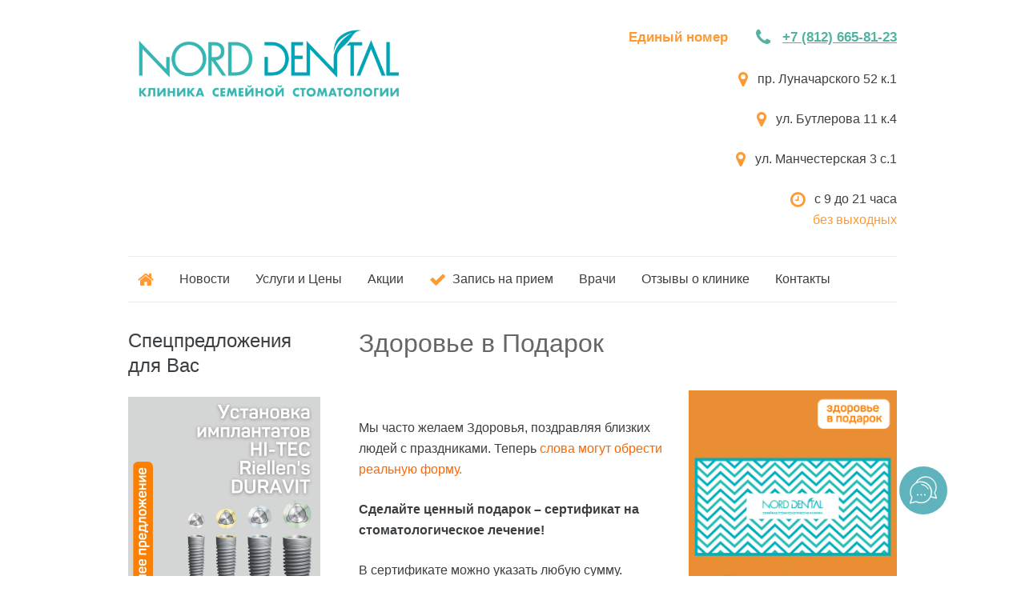

--- FILE ---
content_type: text/html; charset=UTF-8
request_url: https://norddental.ru/aktsiya-budte-zdorovy/
body_size: 15253
content:
<!DOCTYPE html>

<!--[if IE 6]>
	<html id="ie6" lang="ru-RU">
<![endif]-->
<!--[if IE 7]>
	<html id="ie7" lang="ru-RU">
<![endif]-->
<!--[if IE 8]>
	<html id="ie8" lang="ru-RU">
<![endif]-->
<!--[if IE 9]>
	<html id="ie9" lang="ru-RU">
<![endif]-->
<!--[if (gt IE 9) | (!IE)  ]><!-->
	<html  lang="ru-RU">
<!--<![endif]-->

<head>

<meta charset="UTF-8" />

<title>Здоровье в Подарок :: NORD DENTAL — сеть клиник семейной стоматологии на севере Петербурга</title>

<link rel="shortcut icon" href="//norddental.ru/wp-content/uploads/builder-favicon/YDxY4EVuY.ico" />

<link rel="stylesheet" href="//norddental.ru/wp-content/themes/Builder/css/reset.css" type="text/css" media="screen" />
<link rel="stylesheet" href="//norddental.ru/wp-content/themes/BuilderChild-Air/style.css" type="text/css" media="screen" />
<link rel="stylesheet" href="//norddental.ru/wp-content/uploads/it-file-cache/builder-layouts/51acdba104c67.css?version=db905d5fba44874e200d4c1f230de9f6" type="text/css" media="screen" />
<link rel="stylesheet" href="//norddental.ru/wp-content/themes/BuilderChild-Air/style-responsive.css" type="text/css" media="only screen and (max-width: 960px)" />
<link rel="stylesheet" href="//norddental.ru/wp-content/themes/BuilderChild-Air/style-mobile.css" type="text/css" media="only screen and (max-width: 500px)" />
<link rel="stylesheet" href="//norddental.ru/wp-content/themes/Builder/css/structure.css?ver=2" type="text/css" media="screen" />

<!--[if lt IE 7]>
	<script src="//norddental.ru/wp-content/themes/Builder/js/dropdown.js" type="text/javascript"></script>
<![endif]-->
<!--[if lt IE 9]>
	<script src="//norddental.ru/wp-content/themes/Builder/js/html5.js" type="text/javascript"></script>
<![endif]-->

<link rel="profile" href="//gmpg.org/xfn/11" />
<link rel="pingback" href="//norddental.ru/xmlrpc.php" />
<meta name="viewport" content="width=device-width, initial-scale=1">

<link rel='dns-prefetch' href='//api-maps.yandex.ru' />
<link rel='dns-prefetch' href='//s.w.org' />
<link rel='dns-prefetch' href='//v0.wordpress.com' />
<link rel="alternate" type="application/rss+xml" title="NORD DENTAL — сеть клиник семейной стоматологии на севере Петербурга &raquo; Лента" href="//norddental.ru/feed/" />
<link rel="alternate" type="application/rss+xml" title="NORD DENTAL — сеть клиник семейной стоматологии на севере Петербурга &raquo; Лента комментариев" href="//norddental.ru/comments/feed/" />
		<script type="text/javascript">
			window._wpemojiSettings = {"baseUrl":"https:\/\/s.w.org\/images\/core\/emoji\/13.0.0\/72x72\/","ext":".png","svgUrl":"https:\/\/s.w.org\/images\/core\/emoji\/13.0.0\/svg\/","svgExt":".svg","source":{"concatemoji":"https:\/\/norddental.ru\/wp-includes\/js\/wp-emoji-release.min.js?ver=5.5.17"}};
			!function(e,a,t){var n,r,o,i=a.createElement("canvas"),p=i.getContext&&i.getContext("2d");function s(e,t){var a=String.fromCharCode;p.clearRect(0,0,i.width,i.height),p.fillText(a.apply(this,e),0,0);e=i.toDataURL();return p.clearRect(0,0,i.width,i.height),p.fillText(a.apply(this,t),0,0),e===i.toDataURL()}function c(e){var t=a.createElement("script");t.src=e,t.defer=t.type="text/javascript",a.getElementsByTagName("head")[0].appendChild(t)}for(o=Array("flag","emoji"),t.supports={everything:!0,everythingExceptFlag:!0},r=0;r<o.length;r++)t.supports[o[r]]=function(e){if(!p||!p.fillText)return!1;switch(p.textBaseline="top",p.font="600 32px Arial",e){case"flag":return s([127987,65039,8205,9895,65039],[127987,65039,8203,9895,65039])?!1:!s([55356,56826,55356,56819],[55356,56826,8203,55356,56819])&&!s([55356,57332,56128,56423,56128,56418,56128,56421,56128,56430,56128,56423,56128,56447],[55356,57332,8203,56128,56423,8203,56128,56418,8203,56128,56421,8203,56128,56430,8203,56128,56423,8203,56128,56447]);case"emoji":return!s([55357,56424,8205,55356,57212],[55357,56424,8203,55356,57212])}return!1}(o[r]),t.supports.everything=t.supports.everything&&t.supports[o[r]],"flag"!==o[r]&&(t.supports.everythingExceptFlag=t.supports.everythingExceptFlag&&t.supports[o[r]]);t.supports.everythingExceptFlag=t.supports.everythingExceptFlag&&!t.supports.flag,t.DOMReady=!1,t.readyCallback=function(){t.DOMReady=!0},t.supports.everything||(n=function(){t.readyCallback()},a.addEventListener?(a.addEventListener("DOMContentLoaded",n,!1),e.addEventListener("load",n,!1)):(e.attachEvent("onload",n),a.attachEvent("onreadystatechange",function(){"complete"===a.readyState&&t.readyCallback()})),(n=t.source||{}).concatemoji?c(n.concatemoji):n.wpemoji&&n.twemoji&&(c(n.twemoji),c(n.wpemoji)))}(window,document,window._wpemojiSettings);
		</script>
		<style type="text/css">
img.wp-smiley,
img.emoji {
	display: inline !important;
	border: none !important;
	box-shadow: none !important;
	height: 1em !important;
	width: 1em !important;
	margin: 0 .07em !important;
	vertical-align: -0.1em !important;
	background: none !important;
	padding: 0 !important;
}
</style>
	<link rel='stylesheet' id='wp-block-library-css'  href='//norddental.ru/wp-includes/css/dist/block-library/style.min.css?ver=5.5.17' type='text/css' media='all' />
<style id='wp-block-library-inline-css' type='text/css'>
.has-text-align-justify{text-align:justify;}
</style>
<link rel='stylesheet' id='vkticons-css'  href='//norddental.ru/wp-content/plugins/true-top-button/css/icons.css?ver=5.5.17' type='text/css' media='all' />
<link rel='stylesheet' id='builder-plugin-feature-gravity-forms-style-css'  href='//norddental.ru/wp-content/themes/BuilderChild-Air/plugin-features/gravity-forms/style.css?ver=5.5.17' type='text/css' media='all' />
<link rel='stylesheet' id='tablepress-default-css'  href='//norddental.ru/wp-content/tablepress-combined.min.css?ver=8' type='text/css' media='all' />
<link rel='stylesheet' id='tablepress-responsive-tables-css'  href='//norddental.ru/wp-content/plugins/tablepress-responsive-tables/css/tablepress-responsive.min.css?ver=1.7' type='text/css' media='all' />
<link rel='stylesheet' id='gforms_reset_css-css'  href='//norddental.ru/wp-content/plugins/gravityforms/css/formreset.min.css?ver=2.3.2' type='text/css' media='all' />
<link rel='stylesheet' id='gforms_formsmain_css-css'  href='//norddental.ru/wp-content/plugins/gravityforms/css/formsmain.min.css?ver=2.3.2' type='text/css' media='all' />
<link rel='stylesheet' id='gforms_ready_class_css-css'  href='//norddental.ru/wp-content/plugins/gravityforms/css/readyclass.min.css?ver=2.3.2' type='text/css' media='all' />
<link rel='stylesheet' id='gforms_browsers_css-css'  href='//norddental.ru/wp-content/plugins/gravityforms/css/browsers.min.css?ver=2.3.2' type='text/css' media='all' />
<link rel='stylesheet' id='social-logos-css'  href='//norddental.ru/wp-content/plugins/jetpack/_inc/social-logos/social-logos.min.css?ver=9.2.4' type='text/css' media='all' />
<link rel='stylesheet' id='jetpack_css-css'  href='//norddental.ru/wp-content/plugins/jetpack/css/jetpack.css?ver=9.2.4' type='text/css' media='all' />
<link rel='stylesheet' id='rotatingtext_style-css'  href='//norddental.ru/wp-content/plugins/rotatingtext/css/rotatingtext.css?ver=5.5.17' type='text/css' media='all' />
<link rel='stylesheet' id='it-builder-style-51adaac8037df-css'  href='//norddental.ru/wp-content/uploads/builder-style-manager/nord-dental-2.css?ver=135.css' type='text/css' media='all' />
<script type='text/javascript' src='//norddental.ru/wp-includes/js/jquery/jquery.js?ver=1.12.4-wp' id='jquery-core-js'></script>
<script type='text/javascript' src='//norddental.ru/wp-content/plugins/gravityforms/js/jquery.maskedinput.min.js?ver=2.3.2' id='gform_masked_input-js'></script>
<script type='text/javascript' src='//norddental.ru/wp-content/plugins/gravityforms/js/placeholders.jquery.min.js?ver=2.3.2' id='gform_placeholder-js'></script>
<script type='text/javascript' src='//norddental.ru/wp-content/plugins/rotatingtext/js/rotatingtext.js?ver=5.5.17' id='rotatingtext_script-js'></script>
<link rel="https://api.w.org/" href="//norddental.ru/wp-json/" /><link rel="alternate" type="application/json" href="//norddental.ru/wp-json/wp/v2/posts/1389" /><link rel="EditURI" type="application/rsd+xml" title="RSD" href="//norddental.ru/xmlrpc.php?rsd" />
<link rel="wlwmanifest" type="application/wlwmanifest+xml" href="//norddental.ru/wp-includes/wlwmanifest.xml" /> 
<link rel='prev' title='Что такое зубные (дентальные) имплантаты?' href='//norddental.ru/chto-takoe-zubnye-dentalnye-implantaty/' />
<link rel='next' title='Скидка 10% на съемное протезирование' href='//norddental.ru/skidka-10-na-semnoe-protezirovanie/' />
<meta name="generator" content="WordPress 5.5.17" />
<link rel="canonical" href="//norddental.ru/aktsiya-budte-zdorovy/" />
<link rel='shortlink' href='//norddental.ru/?p=1389' />
<link rel="alternate" type="application/json+oembed" href="//norddental.ru/wp-json/oembed/1.0/embed?url=https%3A%2F%2Fnorddental.ru%2Faktsiya-budte-zdorovy%2F" />
<link rel="alternate" type="text/xml+oembed" href="//norddental.ru/wp-json/oembed/1.0/embed?url=https%3A%2F%2Fnorddental.ru%2Faktsiya-budte-zdorovy%2F&#038;format=xml" />
<style>
#truetop {position: fixed;top:0;left: 0;cursor:pointer;}
#truetop:hover{background: rgba(0,0,0,0.1);}
#truetop.vktright{right:0;left:auto;}
#truetop a{display:block;font-size:15px;;color:#ffffff;background-color:#52b3a0;text-decoration:none;padding:0.5em;line-height: 1em;/*width: 1em;height:1em;*/text-align:center;position:fixed;left:9px;-moz-border-radius:49%;;-webkit-border-radius:49%;;border-radius:49%;;}
#truetop a:hover, #truetop:hover a{color:#ffffff;background-color:#52b3a0;}
#truetop.withanim a{-webkit-transition:bottom .3s ease-in-out,top .3s ease-in-out;-moz-transition:bottom .3s ease-in-out,top .3s ease-in-out;-ms-transition:bottom .3s ease-in-out,top .3s ease-in-out;-o-transition:bottom .3s ease-in-out,top .3s ease-in-out;transition:bottom .3s ease-in-out,top .3s ease-in-out}
#truetop.vkttop a{top:-3em}
.admin-bar #truetop.vkttop a{top:-3em}
#truetop.sh.vkttop a{top:40px}
.admin-bar #truetop.sh.vkttop a{top:72px}
#truetop.vktbottom a,.admin-bar #truetop.vktbottom a{bottom:-3em}
#truetop.sh.vktbottom a,.admin-bar #truetop.sh.vktbottom a{bottom:40px}
#truetop.vktright a{right:9px;left:auto}
</style><script type="text/javascript">if ( window._agmMaps === undefined ) { _agmMaps = []; }</script><style type='text/css'>img#wpstats{display:none}</style>
<!-- добавил 2 апр 2024 по просьбе Павла -->

<!-- Top.Mail.Ru counter -->
<script type="text/javascript">
var _tmr = window._tmr || (window._tmr = []);
_tmr.push({id: "3499560", type: "pageView", start: (new Date()).getTime()});
(function (d, w, id) {
  if (d.getElementById(id)) return;
  var ts = d.createElement("script"); ts.type = "text/javascript"; ts.async = true; ts.id = id;
  ts.src = "https://top-fwz1.mail.ru/js/code.js";
  var f = function () {var s = d.getElementsByTagName("script")[0]; s.parentNode.insertBefore(ts, s);};
  if (w.opera == "[object Opera]") { d.addEventListener("DOMContentLoaded", f, false); } else { f(); }
})(document, window, "tmr-code");
</script>
<noscript><div><img src="//top-fwz1.mail.ru/counter?id=3499560;js=na" style="position:absolute;left:-9999px;" alt="Top.Mail.Ru" /></div></noscript>
<!-- /Top.Mail.Ru counter -->


<!-- добавил 7 окт 2021 – Маргарита для таргетинговой рекламы в Инстраграм -->
<meta name="facebook-domain-verification" content="o6flsge9smdj3kh6qla8vd8ta0j0k8" />

<!-- добавил 1 ноя 2018 – Яндекс попросил -->
<meta name="yandex-verification" content="4cfb6a7d9910e73f" />
<!-- добавил 1 ноя 2018 – Яндекс попросил -->

<link rel="stylesheet" href="//maxcdn.bootstrapcdn.com/font-awesome/4.3.0/css/font-awesome.min.css">

<link rel="icon" href="/wp-content/uploads/favicon.ico" type="image/x-icon"> 
<link rel="shortcut icon" href="/wp-content/uploads/favicon.ico" type="image/x-icon"> 

<meta name="google-site-verification" content="P_wRq_VJaUYgJJgXtrLp5dG0Xgk0GsoIlPT6n5qIdpo" />

<!-- Pavel Karpov code -->

<meta name="yandex-verification" content="0d111b88b146002a" />
<meta name="google-site-verification" content="ksu7M7MqRdj0d_ApNCA1IVTuEig07C7CFeVYOIXv5k0" />

<!-- Pavel Karpov code -->

<!-- Web Pack Shadow mode -->

<link rel="stylesheet" type="text/css" href="//medivision.co.uk/Dental/WebPakOnline/shadowbox/shadowbox.css">
<script type="text/javascript" src="//medivision.co.uk/Dental/WebPakOnline/shadowbox/shadowbox.js"></script>
<script type="text/javascript">
Shadowbox.init();
</script>

<!-- Web Pack Shadow mode -->

<!-- Facebook Pixel Code -->
<script>
!function(f,b,e,v,n,t,s)
{if(f.fbq)return;n=f.fbq=function(){n.callMethod?
n.callMethod.apply(n,arguments):n.queue.push(arguments)};
if(!f._fbq)f._fbq=n;n.push=n;n.loaded=!0;n.version='2.0';
n.queue=[];t=b.createElement(e);t.async=!0;
t.src=v;s=b.getElementsByTagName(e)[0];
s.parentNode.insertBefore(t,s)}(window, document,'script',
'https://connect.facebook.net/en_US/fbevents.js');
fbq('init', '376289787553912');
fbq('track', 'PageView');
</script>
<noscript><img height="1" width="1" style="display:none"
src="//www.facebook.com/tr?id=376289787553912&ev=PageView&noscript=1"
/></noscript>
<!-- End Facebook Pixel Code -->
<style type="text/css">.recentcomments a{display:inline !important;padding:0 !important;margin:0 !important;}</style><style type="text/css"></style>
<!-- Jetpack Open Graph Tags -->
<meta property="og:type" content="article" />
<meta property="og:title" content="Здоровье в Подарок" />
<meta property="og:url" content="https://norddental.ru/aktsiya-budte-zdorovy/" />
<meta property="og:description" content="&nbsp; Мы часто желаем Здоровья, поздравляя близких людей с праздниками. Теперь слова могут обрести реальную форму. Сделайте ценный подарок – сертификат на стоматологическое лечение! В сертификате …" />
<meta property="article:published_time" content="2014-02-10T10:42:33+00:00" />
<meta property="article:modified_time" content="2025-04-16T13:43:11+00:00" />
<meta property="og:site_name" content="NORD DENTAL — сеть клиник семейной стоматологии на севере Петербурга" />
<meta property="og:image" content="/wp-content/uploads/2022/02/AKTSIYA-Sertifikat-na-stomatologicheskoe-lechenie.png" />
<meta property="og:image:width" content="260" />
<meta property="og:image:height" content="325" />
<meta property="og:locale" content="ru_RU" />
<meta name="twitter:text:title" content="Здоровье в Подарок" />
<meta name="twitter:image" content="/wp-content/uploads/2022/02/AKTSIYA-Sertifikat-na-stomatologicheskoe-lechenie.png?w=144" />
<meta name="twitter:card" content="summary" />

<!-- End Jetpack Open Graph Tags -->


<meta name="robots" content="index,follow,noodp,noydir" />
<meta name="description" content="&nbsp; Мы часто желаем Здоровья, поздравляя близких людей с праздниками." />
<meta name="keywords" content="акция на сегодня,детская стоматология,имплантация,ортодонтия,ортопедия,отбеливание зубов,пародонтология,профессиональная чистка зубов,терапия,хирургия" />

</head>
<body id="builder-layout-51acdba104c67" class="post-template-default single single-post postid-1389 single-format-standard builder-responsive builder-template-single builder-view-singular builder-view-post builder-view-post-1389">
<div class="builder-container-background-wrapper">
<div class="builder-container-outer-wrapper">
<div class="builder-container" id="builder-container-51acdba104c67">
<div class="builder-module-background-wrapper builder-module-widget-bar-background-wrapper builder-module-1-background-wrapper builder-module-widget-bar-1-background-wrapper builder-module-top-background-wrapper builder-module-before-navigation-background-wrapper default-module-style-background-wrapper" id="builder-module-51aceb1908933-background-wrapper">
<div class="builder-module-outer-wrapper builder-module-widget-bar-outer-wrapper builder-module-1-outer-wrapper builder-module-widget-bar-1-outer-wrapper builder-module-top-outer-wrapper builder-module-before-navigation-outer-wrapper default-module-style-outer-wrapper" id="builder-module-51aceb1908933-outer-wrapper">
<div class="builder-module builder-module-widget-bar builder-module-1 builder-module-widget-bar-1 builder-module-top builder-module-before-navigation default-module-style clearfix" id="builder-module-51aceb1908933">
<div class="builder-module-block-outer-wrapper builder-module-sidebar-outer-wrapper builder-module-column-1-outer-wrapper left clearfix">
<div class="builder-module-block builder-module-sidebar builder-module-column-1   sidebar left clearfix">
<div class="widget-wrapper left widget-wrapper-left widget-wrapper-1 clearfix">
<div class="widget-background-wrapper" id="text-89-background-wrapper"><div class="widget widget-1 widget-single clearfix widget_text" id="text-89">			<div class="textwidget"><p><a href="/#start"><img loading="lazy" src="/wp-content/uploads/2024/02/new-logo-Nord-Dental-w600.png" alt="Норд Дентал" width="350" height="95" /></a></p>
</div>
		</div></div></div>

</div>
</div>
<div class="builder-module-block-outer-wrapper builder-module-sidebar-outer-wrapper builder-module-column-2-outer-wrapper right clearfix">
<div class="builder-module-block builder-module-sidebar builder-module-column-2   sidebar right clearfix">
<div class="widget-wrapper right widget-wrapper-right widget-wrapper-2 clearfix">
<div class="widget-background-wrapper" id="it_widget_content-9-background-wrapper"><div class="widget widget-1 widget-single clearfix widget-it-content" id="it_widget_content-9">	<div class="widget-content clearfix">
		<p style="text-align:right; color:#FF9933; font-size:109%"><nobr><strong>Единый номер</strong></nobr> &nbsp; &nbsp; &nbsp; <nobr><font color="#52B3A0"><i class="fa fa-phone fa-lg"></i></font>   <a href="tel:+78122201020"><strong>+7 (812) 220 10 20</strong></a></nobr></p>
<p style="text-align: right;"><nobr><font color="#FF9933"><i class="fa fa-map-marker fa-lg"></i></font>   пр. Луначарского 52 к.1</nobr></p>
<p style="text-align: right;"><nobr><font color="#FF9933"><i class="fa fa-map-marker fa-lg"></i></font>   ул. Бутлерова 11 к.4</nobr></p>
<p style="text-align: right;"><nobr><font color="#FF9933"><i class="fa fa-map-marker fa-lg"></i></font>   ул. Манчестерская 3 с.1</nobr></p>
<p style="text-align: right;"><font color="#FF9933"><i class="fa fa-clock-o fa-lg"></i></font>   с 9 до 21 часа<br />
<font color="#FF9933">без выходных</font></p>
		
								</div>
</div></div></div>

</div>
</div>

</div>
</div>
</div>

<div class="builder-module-background-wrapper builder-module-navigation-background-wrapper builder-module-2-background-wrapper builder-module-navigation-1-background-wrapper builder-module-middle-background-wrapper builder-module-navigation-last-background-wrapper builder-module-before-content-background-wrapper builder-module-after-widget-bar-background-wrapper mobile-nav-background-wrapper" id="builder-module-51acdba105435-background-wrapper">
<div class="builder-module-outer-wrapper builder-module-navigation-outer-wrapper builder-module-2-outer-wrapper builder-module-navigation-1-outer-wrapper builder-module-middle-outer-wrapper builder-module-navigation-last-outer-wrapper builder-module-before-content-outer-wrapper builder-module-after-widget-bar-outer-wrapper mobile-nav-outer-wrapper" id="builder-module-51acdba105435-outer-wrapper">
<div class="builder-module builder-module-navigation builder-module-2 builder-module-navigation-1 builder-module-middle builder-module-navigation-last builder-module-before-content builder-module-after-widget-bar mobile-nav clearfix builder-module-navigation-custom-menu builder-module-navigation-custom-menu-id-7" id="builder-module-51acdba105435">
<div class="builder-module-block-outer-wrapper builder-module-element-outer-wrapper builder-module-column-1-outer-wrapper single clearfix">
<div class="builder-module-block builder-module-element builder-module-column-1">
<div class="menu-menyu-bez-znachkov-container builder-module-navigation-menu-wrapper"><ul id="menu-menyu-bez-znachkov" class="menu"><li id="menu-item-143" class="menu-item menu-item-type-custom menu-item-object-custom menu-item-143"><a href="/#start"><font color="#FF9933"><i class="fa fa-home fa-lg"></i></font></a></li>
<li id="menu-item-8401" class="menu-item menu-item-type-post_type menu-item-object-page menu-item-8401"><a href="//norddental.ru/news/">Новости</a></li>
<li id="menu-item-6720" class="menu-item menu-item-type-custom menu-item-object-custom menu-item-has-children menu-item-6720"><a href="/?p=135#start">Услуги и Цены</a>
<ul class="sub-menu">
	<li id="menu-item-4900" class="menu-item menu-item-type-custom menu-item-object-custom menu-item-4900"><a href="/?p=778#start">Общий раздел</a></li>
	<li id="menu-item-4901" class="menu-item menu-item-type-custom menu-item-object-custom menu-item-4901"><a href="/?p=780#start">Профилактика</a></li>
	<li id="menu-item-4902" class="menu-item menu-item-type-custom menu-item-object-custom menu-item-4902"><a href="/?p=1698#start">Отбеливание</a></li>
	<li id="menu-item-4903" class="menu-item menu-item-type-custom menu-item-object-custom menu-item-4903"><a href="/?p=782#start">Терапия</a></li>
	<li id="menu-item-4904" class="menu-item menu-item-type-custom menu-item-object-custom menu-item-4904"><a href="/?p=790#start">Пародонтология</a></li>
	<li id="menu-item-4905" class="menu-item menu-item-type-custom menu-item-object-custom menu-item-4905"><a href="/?p=794#start">Ортодонтия</a></li>
	<li id="menu-item-4906" class="menu-item menu-item-type-custom menu-item-object-custom menu-item-4906"><a href="/?p=784#start">Хирургия</a></li>
	<li id="menu-item-4907" class="menu-item menu-item-type-custom menu-item-object-custom menu-item-4907"><a href="/?p=786#start">Имплантация</a></li>
	<li id="menu-item-4908" class="menu-item menu-item-type-custom menu-item-object-custom menu-item-4908"><a href="/?p=788#start">Ортопедия</a></li>
	<li id="menu-item-16545" class="menu-item menu-item-type-custom menu-item-object-custom menu-item-16545"><a href="/?p=16472#start">«Всё на 4х»</a></li>
	<li id="menu-item-4899" class="menu-item menu-item-type-custom menu-item-object-custom menu-item-4899"><a href="/?p=792#start">Детская стоматология</a></li>
</ul>
</li>
<li id="menu-item-146" class="menu-item menu-item-type-post_type menu-item-object-page menu-item-146"><a href="//norddental.ru/aktsii-na-segodnya/">Акции</a></li>
<li id="menu-item-4097" class="menu-item menu-item-type-custom menu-item-object-custom menu-item-4097"><a href="/?p=118#order"><font color="#FF9933"><i class="fa fa-check fa-lg"></i></font>  Запись на прием</a></li>
<li id="menu-item-907" class="menu-item menu-item-type-taxonomy menu-item-object-category menu-item-907"><a href="//norddental.ru/category/vrachi/">Врачи</a></li>
<li id="menu-item-6719" class="menu-item menu-item-type-custom menu-item-object-custom menu-item-6719"><a href="/?p=245#start">Отзывы о клинике</a></li>
<li id="menu-item-148" class="menu-item menu-item-type-post_type menu-item-object-page menu-item-148"><a href="//norddental.ru/kak-dobrat-sya/">Контакты</a></li>
</ul></div>
</div>
</div>

</div>
</div>
</div>

<div class="builder-module-background-wrapper builder-module-content-background-wrapper builder-module-3-background-wrapper builder-module-content-1-background-wrapper builder-module-middle-background-wrapper builder-module-content-last-background-wrapper builder-module-before-html-background-wrapper builder-module-after-navigation-background-wrapper default-module-style-background-wrapper" id="builder-module-51acdba105c05-background-wrapper">
<div class="builder-module-outer-wrapper builder-module-content-outer-wrapper builder-module-3-outer-wrapper builder-module-content-1-outer-wrapper builder-module-middle-outer-wrapper builder-module-content-last-outer-wrapper builder-module-before-html-outer-wrapper builder-module-after-navigation-outer-wrapper default-module-style-outer-wrapper" id="builder-module-51acdba105c05-outer-wrapper">
<div class="builder-module builder-module-content builder-module-3 builder-module-content-1 builder-module-middle builder-module-content-last builder-module-before-html builder-module-after-navigation default-module-style clearfix" id="builder-module-51acdba105c05">
<div class="builder-module-block-outer-wrapper builder-module-sidebar-outer-wrapper builder-module-column-1-outer-wrapper left clearfix">
<div class="builder-module-block builder-module-sidebar builder-module-column-1 builder-module-sidebar-1-left builder-module-sidebar-with-element sidebar left clearfix">
<div class="widget-wrapper widget-wrapper-single single widget-wrapper-1 clearfix">
<div class="widget-background-wrapper" id="text-90-background-wrapper"><div class="widget widget-1 widget-top clearfix widget_text" id="text-90"><h4 class="widget-title">Спецпредложения для Вас</h4>			<div class="textwidget"><p><center><a href="/?p=110"><img loading="lazy" class="size-full wp-image-5692" src="/wp-content/uploads/2025/12/aktsii-dekabr-2025-slajdshou.gif" alt="" width="240" height="300" /></a></center>&nbsp;</p>
</div>
		</div></div><div class="widget-background-wrapper" id="text-152-background-wrapper"><div class="widget widget-2 widget-middle clearfix widget_text" id="text-152"><h4 class="widget-title">Примеры лечения</h4>			<div class="textwidget"><p><center><a href="/?p=11947"><img loading="lazy" class="size-full wp-image-5692" src="/wp-content/uploads/2023/03/primery-lecheniya-v-klinikah-Nord-Dental.gif" alt="" width="240" height="240" /></a></center></p>
</div>
		</div></div><div class="widget-background-wrapper" id="search-3-background-wrapper"><div class="widget widget-3 widget-middle clearfix widget_search" id="search-3"><h4 class="widget-title">поиск по сайту</h4><form role="search" method="get" id="searchform" action="//norddental.ru/">
	<div>
		<input type="text" value="" name="s" id="s" />
		<input type="submit" id="searchsubmit" value="Найти" />
	</div>
</form>
</div></div><div class="widget-background-wrapper" id="text-15-background-wrapper"><div class="widget widget-4 widget-middle clearfix widget_text" id="text-15">			<div class="textwidget"><br>
<center><a href="/?p=118#order">
<img src="/wp-content/uploads/2019/01/KONTURNAYA-Knopka-Zapishites-na-priem-retina.png" alt="" width="200" height="111" /></a></center></div>
		</div></div><div class="widget-background-wrapper" id="text-16-background-wrapper"><div class="widget widget-5 widget-middle clearfix widget_text" id="text-16">			<div class="textwidget"><center><a href="/?p=13675#first" title="Запишитесь на прием со скидкой 2000 рублей (при первом обращение в клинику)"><img src="/wp-content/uploads/2019/01/KONTURNAYA-Knopka-Zapishites-PERVYJ-raz-Skidka-2000-rub-retina.png" alt="" width="188" height="149" /></a></center></div>
		</div></div><div class="widget-background-wrapper" id="text-17-background-wrapper"><div class="widget widget-6 widget-middle clearfix widget_text" id="text-17">			<div class="textwidget"><center><a href="/?p=19"><img src="/wp-content/uploads/2019/01/Klinika-Nord-Dental-na-prospekte-Lunacharskogo-52-korpus-1.jpg" alt="" width="240" height="275" /></a></center></div>
		</div></div><div class="widget-background-wrapper" id="text-52-background-wrapper"><div class="widget widget-7 widget-middle clearfix widget_text" id="text-52">			<div class="textwidget"><center><a href="/?p=19">
<img src="/wp-content/uploads/2019/01/Klinika-Nord-Dental-na-ulitse-Butlerova-11-korpus-4.jpg" alt="" width="240" height="240" /></a></center></div>
		</div></div><div class="widget_text widget-background-wrapper" id="custom_html-146-background-wrapper"><div class="widget_text widget widget-8 widget-middle clearfix widget_custom_html" id="custom_html-146"><div class="textwidget custom-html-widget"><center><a href="/?p=19">
<img src="/wp-content/uploads/2024/02/Klinika-Nord-Dental-na-Manchesterskoj-3.jpg" alt="" width="240" height="240" /></a></center></div></div></div><div class="widget-background-wrapper" id="text-41-background-wrapper"><div class="widget widget-9 widget-bottom clearfix widget_text" id="text-41">			<div class="textwidget"><p>&nbsp;<br />
<center><a href="/?p=8030#start"><img src="/wp-content/uploads/2022/01/starsmile_240_400_border.gif"></a></center></p>
</div>
		</div></div></div>

</div>
</div>
<div class="builder-module-block-outer-wrapper builder-module-element-outer-wrapper builder-module-column-2-outer-wrapper right clearfix">
<div class="builder-module-block builder-module-element builder-module-column-2 clearfix">


<div class='loop'><div class='loop-content'><div id="post-1389" class="post-1389 post type-post status-publish format-standard hentry category-aktsiya-na-segodnya tag-detskaya-stomatologiya tag-implantatsiya tag-ortodontiya tag-ortopediya tag-otbelivanie-zubov tag-parodontologiya tag-professional-naya-chistka-zubov tag-terapiya tag-hirurgiya"><div class='entry-header'><h1 class="entry-title">Здоровье в Подарок</h1><!--/.entry-title--><div class='entry-utility'><p><a name="start"></a><img data-attachment-id="1433" data-permalink="https://norddental.ru/aktsiya-budte-zdorovy/aktsiya-zdorove-v-podarok-podarite-sertifikat-na-lechenie-2-240x288/" data-orig-file="https://norddental.ru/wp-content/uploads/2014/02/Aktsiya-Zdorove-v-Podarok-Podarite-sertifikat-na-lechenie-2-240x288.png" data-orig-size="240,288" data-comments-opened="0" data-image-meta="{&quot;aperture&quot;:&quot;0&quot;,&quot;credit&quot;:&quot;&quot;,&quot;camera&quot;:&quot;&quot;,&quot;caption&quot;:&quot;&quot;,&quot;created_timestamp&quot;:&quot;0&quot;,&quot;copyright&quot;:&quot;&quot;,&quot;focal_length&quot;:&quot;0&quot;,&quot;iso&quot;:&quot;0&quot;,&quot;shutter_speed&quot;:&quot;0&quot;,&quot;title&quot;:&quot;&quot;}" data-image-title="Акция &#8212; Здоровье в Подарок &#8212; Подарите сертификат на лечение &#8212; 2 &#8212; 240&#215;288" data-image-description="" data-medium-file="https://norddental.ru/wp-content/uploads/2014/02/Aktsiya-Zdorove-v-Podarok-Podarite-sertifikat-na-lechenie-2-240x288.png" data-large-file="https://norddental.ru/wp-content/uploads/2014/02/Aktsiya-Zdorove-v-Podarok-Podarite-sertifikat-na-lechenie-2-240x288.png" loading="lazy" src="/wp-content/uploads/2022/02/AKTSIYA-Sertifikat-na-stomatologicheskoe-lechenie.png" alt="" width="260" height="325" class="alignright size-full wp-image-1433" /></p>
<p>&nbsp;</p>
<p>Мы часто желаем Здоровья, поздравляя близких людей с праздниками. Теперь <span style="color: #ff6600;">слова могут обрести реальную форму.</span></p>
<p><strong>Сделайте ценный подарок – сертификат на стоматологическое лечение!</strong></p>
<p>В сертификате можно указать любую сумму.</p>
<div style="clear:both;"></div>

                <div class='gf_browser_chrome gform_wrapper' id='gform_wrapper_25' ><a id='gf_25' class='gform_anchor' ></a><form method='post' enctype='multipart/form-data'  id='gform_25'  action='/aktsiya-budte-zdorovy/#gf_25'>
                        <div class='gform_heading'>
                            <h3 class='gform_title'>Подарочный сертификат на лечение</h3>
                            <span class='gform_description'></span>
                        </div>
                        <div class='gform_body'><ul id='gform_fields_25' class='gform_fields top_label form_sublabel_below description_below'><li id='field_25_11'  class='gfield gfield_html gfield_html_formatted gfield_no_follows_desc field_sublabel_below field_description_below gfield_visibility_visible' ><div style="background-color: #fffbcc; padding: 0.5em; border: 1px solid #E6DB55; font-size:90%;">
<p>Чтобы оформить подарочный сертификат укажите сумму и оставьте свои контактные данные.</p>

<p>Администратор клиники свяжется с вами и расскажет как сделать оплату и получить сертификат.</p></div></li><li id='field_25_12'  class='gfield field_sublabel_below field_description_below gfield_visibility_visible' ><label class='gfield_label' for='input_25_12' >Хочу оформить подарочный сертификат на сумму:</label><div class='ginput_container ginput_container_text'><input name='input_12' id='input_25_12' type='text' value='' class='medium'    placeholder='укажите сумму подарка'  aria-invalid="false" /></div></li><li id='field_25_9'  class='gfield gfield_contains_required field_sublabel_below field_description_below gfield_visibility_visible' ><label class='gfield_label' for='input_25_9' >Телефон<span class='gfield_required'>*</span></label><div class='ginput_container ginput_container_phone'><input name='input_9' id='input_25_9' type='text' value='' class='medium'   placeholder='код и номер телефона' aria-required="true" aria-invalid="false" /></div></li><li id='field_25_10'  class='gfield field_sublabel_below field_description_below gfield_visibility_visible' ><label class='gfield_label' for='input_25_10' >Имя</label><div class='ginput_container ginput_container_text'><input name='input_10' id='input_25_10' type='text' value='' class='medium'    placeholder='как к Вам обращаться?'  aria-invalid="false" /></div></li>
                            </ul></div>
        <div class='gform_footer top_label'> <input type='submit' id='gform_submit_button_25' class='gform_button button' value='Оформить сертификат &gt;&gt;'  onclick='if(window["gf_submitting_25"]){return false;}  window["gf_submitting_25"]=true;  ' onkeypress='if( event.keyCode == 13 ){ if(window["gf_submitting_25"]){return false;} window["gf_submitting_25"]=true;  jQuery("#gform_25").trigger("submit",[true]); }' /> 
            <input type='hidden' class='gform_hidden' name='is_submit_25' value='1' />
            <input type='hidden' class='gform_hidden' name='gform_submit' value='25' />
            
            <input type='hidden' class='gform_hidden' name='gform_unique_id' value='' />
            <input type='hidden' class='gform_hidden' name='state_25' value='WyJbXSIsImM5MWFjY2VlNWI3YzE2MDVhZTM0MzRkNzBjZTEyZjM4Il0=' />
            <input type='hidden' class='gform_hidden' name='gform_target_page_number_25' id='gform_target_page_number_25' value='0' />
            <input type='hidden' class='gform_hidden' name='gform_source_page_number_25' id='gform_source_page_number_25' value='1' />
            <input type='hidden' name='gform_field_values' value='' />
            
        </div>
                        </form>
                        </div><script type='text/javascript'> jQuery(document).bind('gform_post_render', function(event, formId, currentPage){if(formId == 25) {if(typeof Placeholders != 'undefined'){
                        Placeholders.enable();
                    }jQuery('#input_25_9').mask('(999) 999-9999').bind('keypress', function(e){if(e.which == 13){jQuery(this).blur();} } );} } );jQuery(document).bind('gform_post_conditional_logic', function(event, formId, fields, isInit){} );</script><script type='text/javascript'> jQuery(document).ready(function(){jQuery(document).trigger('gform_post_render', [25, 1]) } ); </script>
<p><img data-attachment-id="19473" data-permalink="https://norddental.ru/aktsiya-budte-zdorovy/sertifikat-na-lechenie-zdorove-v-podarok/" data-orig-file="https://norddental.ru/wp-content/uploads/2014/02/Sertifikat-na-lechenie-Zdorove-v-Podarok.jpg" data-orig-size="1183,1182" data-comments-opened="0" data-image-meta="{&quot;aperture&quot;:&quot;0&quot;,&quot;credit&quot;:&quot;&quot;,&quot;camera&quot;:&quot;&quot;,&quot;caption&quot;:&quot;&quot;,&quot;created_timestamp&quot;:&quot;0&quot;,&quot;copyright&quot;:&quot;&quot;,&quot;focal_length&quot;:&quot;0&quot;,&quot;iso&quot;:&quot;0&quot;,&quot;shutter_speed&quot;:&quot;0&quot;,&quot;title&quot;:&quot;&quot;,&quot;orientation&quot;:&quot;0&quot;}" data-image-title="Сертификат на лечение – Здоровье в Подарок" data-image-description="" data-medium-file="https://norddental.ru/wp-content/uploads/2014/02/Sertifikat-na-lechenie-Zdorove-v-Podarok-300x300.jpg" data-large-file="https://norddental.ru/wp-content/uploads/2014/02/Sertifikat-na-lechenie-Zdorove-v-Podarok-1024x1024.jpg" loading="lazy" src="/wp-content/uploads/2014/02/Sertifikat-na-lechenie-Zdorove-v-Podarok.jpg" alt="" width="1183" height="1182" class="aligncenter size-full wp-image-19473" srcset="//norddental.ru/wp-content/uploads/2014/02/Sertifikat-na-lechenie-Zdorove-v-Podarok.jpg 1183w, //norddental.ru/wp-content/uploads/2014/02/Sertifikat-na-lechenie-Zdorove-v-Podarok-300x300.jpg 300w, //norddental.ru/wp-content/uploads/2014/02/Sertifikat-na-lechenie-Zdorove-v-Podarok-1024x1024.jpg 1024w, //norddental.ru/wp-content/uploads/2014/02/Sertifikat-na-lechenie-Zdorove-v-Podarok-150x150.jpg 150w, //norddental.ru/wp-content/uploads/2014/02/Sertifikat-na-lechenie-Zdorove-v-Podarok-768x767.jpg 768w" sizes="(max-width: 1183px) 100vw, 1183px" /></p>
<div class="sharedaddy sd-sharing-enabled"><div class="robots-nocontent sd-block sd-social sd-social-icon sd-sharing"><h3 class="sd-title">Поделитесь ссылкой:</h3><div class="sd-content"><ul><li class="share-facebook"><a rel="nofollow noopener noreferrer" data-shared="sharing-facebook-1389" class="share-facebook sd-button share-icon no-text" href="//norddental.ru/aktsiya-budte-zdorovy/?share=facebook" target="_blank" title="Нажмите здесь, чтобы поделиться контентом на Facebook."><span></span><span class="sharing-screen-reader-text">Нажмите здесь, чтобы поделиться контентом на Facebook. (Открывается в новом окне)</span></a></li><li class="share-jetpack-whatsapp"><a rel="nofollow noopener noreferrer" data-shared="" class="share-jetpack-whatsapp sd-button share-icon no-text" href="//norddental.ru/aktsiya-budte-zdorovy/?share=jetpack-whatsapp" target="_blank" title="Нажмите, чтобы поделиться в WhatsApp"><span></span><span class="sharing-screen-reader-text">Нажмите, чтобы поделиться в WhatsApp (Открывается в новом окне)</span></a></li><li class="share-end"></li></ul></div></div></div><font color="#FF9933"><i class="fa fa-tags"></i></font> &nbsp;  <a href="//norddental.ru/category/aktsiya-na-segodnya/" rel="category tag">акция на сегодня</a>          темы: <a href="//norddental.ru/tag/detskaya-stomatologiya/" rel="tag">детская стоматология</a>, <a href="//norddental.ru/tag/implantatsiya/" rel="tag">имплантация</a>, <a href="//norddental.ru/tag/ortodontiya/" rel="tag">ортодонтия</a>, <a href="//norddental.ru/tag/ortopediya/" rel="tag">ортопедия</a>, <a href="//norddental.ru/tag/otbelivanie-zubov/" rel="tag">отбеливание зубов</a>, <a href="//norddental.ru/tag/parodontologiya/" rel="tag">пародонтология</a>, <a href="//norddental.ru/tag/professional-naya-chistka-zubov/" rel="tag">профессиональная чистка зубов</a>, <a href="//norddental.ru/tag/terapiya/" rel="tag">терапия</a>, <a href="//norddental.ru/tag/hirurgiya/" rel="tag">хирургия</a></div><!--/.entry-utility--><div class='entry-meta'></div><!--/.entry-meta--></div><div class='entry-content'></div><div class='entry-footer'><div class='entry-utility'></div></div></div></div><!-- .loop-content --></div><!-- .loop -->

</div>
</div>

</div>
</div>
</div>

<div class="builder-module-background-wrapper builder-module-html-background-wrapper builder-module-4-background-wrapper builder-module-html-1-background-wrapper builder-module-middle-background-wrapper builder-module-html-last-background-wrapper builder-module-before-widget-bar-background-wrapper builder-module-after-content-background-wrapper default-module-style-background-wrapper" id="builder-module-51e3ad85c5d78-background-wrapper">
<div class="builder-module-outer-wrapper builder-module-html-outer-wrapper builder-module-4-outer-wrapper builder-module-html-1-outer-wrapper builder-module-middle-outer-wrapper builder-module-html-last-outer-wrapper builder-module-before-widget-bar-outer-wrapper builder-module-after-content-outer-wrapper default-module-style-outer-wrapper" id="builder-module-51e3ad85c5d78-outer-wrapper">
<div class="builder-module builder-module-html builder-module-4 builder-module-html-1 builder-module-middle builder-module-html-last builder-module-before-widget-bar builder-module-after-content default-module-style clearfix" id="builder-module-51e3ad85c5d78">
<div class="builder-module-block-outer-wrapper builder-module-sidebar-outer-wrapper builder-module-column-1-outer-wrapper left clearfix">
<div class="builder-module-block builder-module-sidebar builder-module-column-1 builder-module-sidebar-split builder-module-sidebar-with-element sidebar left clearfix">
<div class="widget-wrapper widget-wrapper-single single widget-wrapper-1 clearfix">
<div class="widget-background-wrapper" id="it_widget_content-7-background-wrapper"><div class="widget widget-1 widget-single clearfix widget-it-content" id="it_widget_content-7"><h4 class="widget-title">Скидки с доставкой</h4>	<div class="widget-content clearfix">
		<p>Приятно получать качественные услуги по выгодной цене. Но мы обращаемся в клинику, когда зубы уже болят.</p>
<p>В такой момент лечение будет всегда дороже, чем своевременная профилактика.</p>
		
								</div>
</div></div></div>

</div>
</div>
<div class="builder-module-block-outer-wrapper builder-module-element-outer-wrapper builder-module-column-2-outer-wrapper middle clearfix">
<div class="builder-module-block builder-module-element builder-module-column-2 clearfix">
<div class="subscribe"><a name="subscribe"></a><h2>оставьте E-mail и лечитесь по выгодной цене</h2>

                <div class='gf_browser_chrome gform_wrapper' id='gform_wrapper_6' ><a id='gf_6' class='gform_anchor' ></a><form method='post' enctype='multipart/form-data'  id='gform_6'  action='/aktsiya-budte-zdorovy/#gf_6'>
                        <div class='gform_body'><ul id='gform_fields_6' class='gform_fields top_label form_sublabel_below description_below'><li id='field_6_1'  class='gfield gfield_contains_required field_sublabel_below field_description_below gfield_visibility_visible' ><label class='gfield_label' for='input_6_1' >E-mail<span class='gfield_required'>*</span></label><div class='ginput_container ginput_container_email'>
                            <input name='input_1' id='input_6_1' type='text' value='' class='large'     aria-required="true" aria-invalid="false"/>
                        </div></li><li id='field_6_2'  class='gfield gform_validation_container field_sublabel_below field_description_below gfield_visibility_visible' ><label class='gfield_label' for='input_6_2' >Comments</label><div class='ginput_container'><input name='input_2' id='input_6_2' type='text' value='' /></div><div class='gfield_description'>Это поле используется для проверочных целей, его следует оставить без изменений.</div></li>
                            </ul></div>
        <div class='gform_footer top_label'> <input type='submit' id='gform_submit_button_6' class='gform_button button' value='Хочу лечиться на выгодной цене &gt;&gt;'  onclick='if(window["gf_submitting_6"]){return false;}  window["gf_submitting_6"]=true;  ' onkeypress='if( event.keyCode == 13 ){ if(window["gf_submitting_6"]){return false;} window["gf_submitting_6"]=true;  jQuery("#gform_6").trigger("submit",[true]); }' /> 
            <input type='hidden' class='gform_hidden' name='is_submit_6' value='1' />
            <input type='hidden' class='gform_hidden' name='gform_submit' value='6' />
            
            <input type='hidden' class='gform_hidden' name='gform_unique_id' value='' />
            <input type='hidden' class='gform_hidden' name='state_6' value='WyJbXSIsImM5MWFjY2VlNWI3YzE2MDVhZTM0MzRkNzBjZTEyZjM4Il0=' />
            <input type='hidden' class='gform_hidden' name='gform_target_page_number_6' id='gform_target_page_number_6' value='0' />
            <input type='hidden' class='gform_hidden' name='gform_source_page_number_6' id='gform_source_page_number_6' value='1' />
            <input type='hidden' name='gform_field_values' value='' />
            
        </div>
                        </form>
                        </div><script type='text/javascript'> jQuery(document).bind('gform_post_render', function(event, formId, currentPage){if(formId == 6) {} } );jQuery(document).bind('gform_post_conditional_logic', function(event, formId, fields, isInit){} );</script><script type='text/javascript'> jQuery(document).ready(function(){jQuery(document).trigger('gform_post_render', [6, 1]) } ); </script></div>
</div>
</div>
<div class="builder-module-block-outer-wrapper builder-module-sidebar-outer-wrapper builder-module-column-3-outer-wrapper right clearfix">
<div class="builder-module-block builder-module-sidebar builder-module-column-3 builder-module-sidebar-split builder-module-sidebar-with-element sidebar right clearfix">
<div class="widget-wrapper widget-wrapper-single single widget-wrapper-1 clearfix">
<div class="widget-background-wrapper" id="text-3-background-wrapper"><div class="widget widget-1 widget-single clearfix widget_text" id="text-3">			<div class="textwidget"><img src="//norddental.ru/wp-content/uploads/2013/08/Vse-propustyat-a-Vy-podpishites-i-bud-te-v-kurse-23.png"></div>
		</div></div></div>

</div>
</div>

</div>
</div>
</div>

<div class="builder-module-background-wrapper builder-module-widget-bar-background-wrapper builder-module-5-background-wrapper builder-module-widget-bar-2-background-wrapper builder-module-middle-background-wrapper builder-module-before-widget-bar-background-wrapper builder-module-after-html-background-wrapper default-module-style-background-wrapper" id="builder-module-51fa5117547c1-background-wrapper">
<div class="builder-module-outer-wrapper builder-module-widget-bar-outer-wrapper builder-module-5-outer-wrapper builder-module-widget-bar-2-outer-wrapper builder-module-middle-outer-wrapper builder-module-before-widget-bar-outer-wrapper builder-module-after-html-outer-wrapper default-module-style-outer-wrapper" id="builder-module-51fa5117547c1-outer-wrapper">
<div class="builder-module builder-module-widget-bar builder-module-5 builder-module-widget-bar-2 builder-module-middle builder-module-before-widget-bar builder-module-after-html default-module-style clearfix" id="builder-module-51fa5117547c1">
<div class="builder-module-block-outer-wrapper builder-module-sidebar-outer-wrapper builder-module-column-1-outer-wrapper single clearfix">
<div class="builder-module-block builder-module-sidebar builder-module-column-1   sidebar single clearfix">
<div class="widget-wrapper single widget-wrapper-single widget-wrapper-1 clearfix">
</div>

</div>
</div>

</div>
</div>
</div>

<div class="builder-module-background-wrapper builder-module-widget-bar-background-wrapper builder-module-6-background-wrapper builder-module-widget-bar-3-background-wrapper builder-module-middle-background-wrapper builder-module-widget-bar-last-background-wrapper builder-module-before-footer-background-wrapper builder-module-after-widget-bar-background-wrapper default-module-style-background-wrapper" id="builder-module-51acdba1063d6-background-wrapper">
<div class="builder-module-outer-wrapper builder-module-widget-bar-outer-wrapper builder-module-6-outer-wrapper builder-module-widget-bar-3-outer-wrapper builder-module-middle-outer-wrapper builder-module-widget-bar-last-outer-wrapper builder-module-before-footer-outer-wrapper builder-module-after-widget-bar-outer-wrapper default-module-style-outer-wrapper" id="builder-module-51acdba1063d6-outer-wrapper">
<div class="builder-module builder-module-widget-bar builder-module-6 builder-module-widget-bar-3 builder-module-middle builder-module-widget-bar-last builder-module-before-footer builder-module-after-widget-bar default-module-style clearfix" id="builder-module-51acdba1063d6">
<div class="builder-module-block-outer-wrapper builder-module-sidebar-outer-wrapper builder-module-column-1-outer-wrapper left clearfix">
<div class="builder-module-block builder-module-sidebar builder-module-column-1   sidebar left clearfix">
<div class="widget-wrapper left widget-wrapper-left widget-wrapper-1 clearfix">
<div class="widget-background-wrapper" id="text-66-background-wrapper"><div class="widget widget-1 widget-single clearfix widget_text" id="text-66">			<div class="textwidget"><center><a href="/?p=17718#start"><img class="size-full wp-image-5692" src="/wp-content/uploads/2024/11/3D-tur-klinika-Nord-Dental-na-Manchesterskoj-3-stroenie-1.gif" alt="" width="240" height="300" /></a></center>

<center><a href="/?p=17718#start"><span style="font-size: 75%;">3D-тур по клинике на Манчестерской</span></a> <a href="/?p=17718#start"><span style="color: #FF9933;"><i class="fa fa-camera"></i></span></a></center>

&nbsp;

<center><a href="/?p=663#start"><img class="size-full wp-image-5692" src="/wp-content/uploads/2024/03/3D-tur-klinika-Nord-Dental-na-Lunacharskogo.gif" alt="" width="240" height="300" /></a></center>

<center><a href="/?p=663#start"><span style="font-size: 75%;">3D-тур по клинике на Луначарского</span></a> <a href="/?p=663#start"><span style="color: #FF9933;"><i class="fa fa-camera"></i></span></a></center></div>
		</div></div></div>

</div>
</div>
<div class="builder-module-block-outer-wrapper builder-module-sidebar-outer-wrapper builder-module-column-2-outer-wrapper middle clearfix">
<div class="builder-module-block builder-module-sidebar builder-module-column-2   sidebar middle clearfix">
<div class="widget-wrapper middle widget-wrapper-middle widget-wrapper-2 clearfix">
<div class="widget-background-wrapper" id="it_widget_content-8-background-wrapper"><div class="widget widget-1 widget-single clearfix widget-it-content" id="it_widget_content-8">	<div class="widget-content clearfix">
		<p><img class="aligncenter" src="/wp-content/uploads/2024/02/Nord-Dental-Novyj-kruglyj-LOGO.png" alt="Норд Дентал" width="128" height="128"/></p>
<ul>
<li><a href="/?p=270#start">официальная информация</a></li>
<li><a href="/?p=6181#start">информация для потребителя</a></li>
<li><a href="/wp-content/uploads/2025/08/Soglasie-na-obrabotku-personalnyh-dannyh-dlya-zapisi-na-priem-na-sajte.pdf" rel="noopener noreferrer" target="_blank">обработка персональных данных</a></li>
<li><a href="/?p=15864#start">бонусная программа</a></li>
<li><a href="/?p=15597#start">налоговый вычет за лечение</a> &#x1f4cb;</li>
<li><a href="/?p=19">адреса, телефоны и время работы</a></li>
<li><a href="/?p=118#order">запись на лечение</a> <font color="#FF9933"><i class="fa fa-check fa-lg"></i></font></li>
<li><a href="/?p=135#start">прейскурант на основные услуги</a></li>
<li><a href="/?p=4545#start">лечение в рассрочку без %</a></li>
<li><a href="/?p=4599#start">лечение по полису ДМС</a></li>
<li><a href="/?p=7724#start">положение о гарантиях</a></li>
<li><a href="/?p=283#start">гарантия безопасности и комфорта</a></li>
<li><a href="/category/pamyatka-patsienta/">памятки для пациентов</a></li>
<li><a href="/?p=4052#start">познавательная стоматология</a></li>
<li><a href="/?p=11842#start">спрашиваем у доктора</a></li>
<li><a href="/?p=11947#start">примеры лечения</a></li>
<li><a href="/?p=1037#start">оставить отзыв о клинике</a></li>
<li><a href="/?p=176#start">вакансии в клинике</a></li>
</ul>
<p><a target="_blank" href="//vk.com/norddental" rel="noopener noreferrer"><img class="aligncenter" src="/wp-content/uploads/2024/03/Nord-Dental-vo-VKontakte.jpg" alt="Норд Дентал" width="64" height="64"/></a></p>
		
								</div>
</div></div></div>

</div>
</div>
<div class="builder-module-block-outer-wrapper builder-module-sidebar-outer-wrapper builder-module-column-3-outer-wrapper right clearfix">
<div class="builder-module-block builder-module-sidebar builder-module-column-3   sidebar right clearfix">
<div class="widget-wrapper right widget-wrapper-right widget-wrapper-3 clearfix">
<div class="widget-background-wrapper" id="text-67-background-wrapper"><div class="widget widget-1 widget-single clearfix widget_text" id="text-67">			<div class="textwidget"><center><a href="/?p=2696#start"><img class="size-full wp-image-5692" src="/wp-content/uploads/2024/03/3D-tur-klinika-Nord-Dental-na-Butlerova.gif" alt="" width="240" height="300" /></a></center>

<center><a href="/?p=2696#start"><span style="font-size: 75%;">3D-тур по клинике на Бутлерова</span></a> <a href="/?p=2696#start"><span style="color: #FF9933;"><i class="fa fa-camera"></i></span></a></center></div>
		</div></div></div>

</div>
</div>

</div>
</div>
</div>

<div class="builder-module-background-wrapper builder-module-footer-background-wrapper builder-module-7-background-wrapper builder-module-footer-1-background-wrapper builder-module-bottom-background-wrapper builder-module-last-background-wrapper builder-module-footer-last-background-wrapper builder-module-after-widget-bar-background-wrapper default-module-style-background-wrapper" id="builder-module-51acdba106ba5-background-wrapper">
<div class="builder-module-outer-wrapper builder-module-footer-outer-wrapper builder-module-7-outer-wrapper builder-module-footer-1-outer-wrapper builder-module-bottom-outer-wrapper builder-module-last-outer-wrapper builder-module-footer-last-outer-wrapper builder-module-after-widget-bar-outer-wrapper default-module-style-outer-wrapper" id="builder-module-51acdba106ba5-outer-wrapper">
<div class="builder-module builder-module-footer builder-module-7 builder-module-footer-1 builder-module-bottom builder-module-last builder-module-footer-last builder-module-after-widget-bar default-module-style clearfix" id="builder-module-51acdba106ba5">
<div class="builder-module-block-outer-wrapper builder-module-element-outer-wrapper builder-module-column-1-outer-wrapper single clearfix">
<div class="builder-module-block builder-module-element builder-module-column-1 clearfix">
	<div class="alignleft">
		<strong><!-- NORD DENTAL — сеть клиник семейной стоматологии на севере Петербурга -->NORD DENTAL &#8212; сеть клиник семейной стоматологии на севере Петербурга</strong>
 


		<!-- Copyright &copy; 2025 All Rights Reserved -->
	</div>
	<div class="alignright">
<!-- kdis		<a href="//ithemes.com/purchase/builder-theme/" title="iThemes Builder">iThemes Builder</a> by <a href="//ithemes.com/" title="iThemes WordPress Themes">iThemes</a><br />Powered by <a href="//wordpress.org">WordPress</a> -->
<a href="/made-in-kurepin/" target="_blank">made in kurepin.me</a>
	</div>

		<div id="truetop" class="vktright vktbottom" data-id="" data-dis="200"><a href="#top"><i class="vktr-icon12"></i></a></div>

	<script type="text/javascript">
		window.WPCOM_sharing_counts = {"https:\/\/norddental.ru\/aktsiya-budte-zdorovy\/":1389};
	</script>
				<script type='text/javascript' src='//norddental.ru/wp-includes/js/comment-reply.min.js?ver=5.5.17' id='comment-reply-js'></script>
<script type='text/javascript' src='//norddental.ru/wp-content/themes/Builder/lib/responsive/js/jquery.fitvids-max-width-modification.js?ver=1.0' id='fitvids-js'></script>
<script type='text/javascript' src='//norddental.ru/wp-content/themes/Builder/lib/responsive/js/init-fitvids.js?ver=1.0' id='builder-init-fitvids-js'></script>
<script type='text/javascript' src='//api-maps.yandex.ru/2.1/?lang=ru_RU&#038;ver=2.1' id='YandexMapAPI-js'></script>
<script type='text/javascript' src='//norddental.ru/wp-content/plugins/true-top-button/js/jquery.scrollTo.min.js' id='scrollTo-js'></script>
<script type='text/javascript' src='//norddental.ru/wp-content/plugins/true-top-button/js/button-td.js' id='vktbutton-js'></script>
<script type='text/javascript' src='//norddental.ru/wp-content/themes/BuilderChild-Air/js/it_air_jquery_additions.js?ver=5.5.17' id='it_air_jquery_additions-js'></script>
<script type='text/javascript' src='//norddental.ru/wp-includes/js/wp-embed.min.js?ver=5.5.17' id='wp-embed-js'></script>
<script type='text/javascript' id='jetpack-carousel-js-extra'>
/* <![CDATA[ */
var jetpackCarouselStrings = {"widths":[370,700,1000,1200,1400,2000],"is_logged_in":"","lang":"ru","ajaxurl":"https:\/\/norddental.ru\/wp-admin\/admin-ajax.php","nonce":"3c49a37d06","display_exif":"1","display_comments":"1","display_geo":"1","single_image_gallery":"1","single_image_gallery_media_file":"","background_color":"black","comment":"\u043a\u043e\u043c\u043c\u0435\u043d\u0442\u0430\u0440\u0438\u0439","post_comment":"\u041e\u0442\u043f\u0440\u0430\u0432\u0438\u0442\u044c \u043a\u043e\u043c\u043c\u0435\u043d\u0442\u0430\u0440\u0438\u0439","write_comment":"\u041e\u043f\u0443\u0431\u043b\u0438\u043a\u043e\u0432\u0430\u0442\u044c \u043a\u043e\u043c\u043c\u0435\u043d\u0442\u0430\u0440\u0438\u0439...","loading_comments":"\u0417\u0430\u0433\u0440\u0443\u0436\u0430\u044e\u0442\u0441\u044f \u041a\u043e\u043c\u043c\u0435\u043d\u0442\u0430\u0440\u0438\u0438... ","download_original":"\u041f\u043e\u0441\u043c\u043e\u0442\u0440\u0435\u0442\u044c \u0432 \u043f\u043e\u043b\u043d\u043e\u043c \u0440\u0430\u0437\u043c\u0435\u0440\u0435 <span class=\"photo-size\">{0}<span class=\"photo-size-times\">\u00d7<\/span>{1}<\/span>","no_comment_text":"\u041f\u043e\u0436\u0430\u043b\u0443\u0439\u0441\u0442\u0430, \u043d\u0430\u043f\u0438\u0448\u0438\u0442\u0435 \u0442\u0435\u043a\u0441\u0442 \u043a\u043e\u043c\u043c\u0435\u043d\u0442\u0430\u0440\u0438\u044f.","no_comment_email":"\u041f\u043e\u0436\u0430\u043b\u0443\u0439\u0441\u0442\u0430, \u0443\u043a\u0430\u0436\u0438\u0442\u0435 \u0430\u0434\u0440\u0435\u0441 \u044d\u043b. \u043f\u043e\u0447\u0442\u044b, \u0447\u0442\u043e\u0431\u044b \u043e\u0441\u0442\u0430\u0432\u0438\u0442\u044c \u043a\u043e\u043c\u043c\u0435\u043d\u0442\u0430\u0440\u0438\u0439.","no_comment_author":"\u041f\u043e\u0436\u0430\u043b\u0443\u0439\u0441\u0442\u0430, \u0443\u043a\u0430\u0436\u0438\u0442\u0435 \u0441\u0432\u043e\u0435 \u0438\u043c\u044f, \u0447\u0442\u043e\u0431\u044b \u043e\u0441\u0442\u0430\u0432\u0438\u0442\u044c \u043a\u043e\u043c\u043c\u0435\u043d\u0442\u0430\u0440\u0438\u0439.","comment_post_error":"\u0421\u043e\u0436\u0430\u043b\u0435\u0435\u043c, \u043d\u043e \u0432\u043e \u0432\u0440\u0435\u043c\u044f \u043f\u0443\u0431\u043b\u0438\u043a\u0430\u0446\u0438\u0438 \u043a\u043e\u043c\u043c\u0435\u043d\u0442\u0430\u0440\u0438\u044f \u0432\u043e\u0437\u043d\u0438\u043a\u043b\u0430 \u043e\u0448\u0438\u0431\u043a\u0430. \u041f\u043e\u043f\u0440\u043e\u0431\u0443\u0439\u0442\u0435 \u0435\u0449\u0435 \u0440\u0430\u0437.","comment_approved":"\u0412\u0430\u0448 \u043a\u043e\u043c\u043c\u0435\u043d\u0442\u0430\u0440\u0438\u0439 \u0431\u044b\u043b \u043e\u0434\u043e\u0431\u0440\u0435\u043d.","comment_unapproved":"\u0412\u0430\u0448 \u043a\u043e\u043c\u043c\u0435\u043d\u0442\u0430\u0440\u0438\u0439 \u043e\u0436\u0438\u0434\u0430\u0435\u0442 \u043f\u0440\u043e\u0432\u0435\u0440\u043a\u0438.","camera":"\u041a\u0430\u043c\u0435\u0440\u0430","aperture":"\u0410\u043f\u0435\u0440\u0442\u0443\u0440\u0430","shutter_speed":"\u0412\u044b\u0434\u0435\u0440\u0436\u043a\u0430","focal_length":"\u0414\u043b\u0438\u043d\u0430 \u0424\u043e\u043a\u0443\u0441\u0430","copyright":"\u0410\u0432\u0442\u043e\u0440\u0441\u043a\u0438\u0435 \u043f\u0440\u0430\u0432\u0430","comment_registration":"0","require_name_email":"0","login_url":"https:\/\/norddental.ru\/wp-login.php?redirect_to=https%3A%2F%2Fnorddental.ru%2Faktsiya-budte-zdorovy%2F","blog_id":"1","meta_data":["camera","aperture","shutter_speed","focal_length","copyright"],"local_comments_commenting_as":"<fieldset><label for=\"email\">Email<\/label> <input type=\"text\" name=\"email\" class=\"jp-carousel-comment-form-field jp-carousel-comment-form-text-field\" id=\"jp-carousel-comment-form-email-field\" \/><\/fieldset><fieldset><label for=\"author\">\u0418\u043c\u044f<\/label> <input type=\"text\" name=\"author\" class=\"jp-carousel-comment-form-field jp-carousel-comment-form-text-field\" id=\"jp-carousel-comment-form-author-field\" \/><\/fieldset><fieldset><label for=\"url\">\u0421\u0430\u0439\u0442<\/label> <input type=\"text\" name=\"url\" class=\"jp-carousel-comment-form-field jp-carousel-comment-form-text-field\" id=\"jp-carousel-comment-form-url-field\" \/><\/fieldset>"};
/* ]]> */
</script>
<script type='text/javascript' src='//norddental.ru/wp-content/plugins/jetpack/_inc/build/carousel/jetpack-carousel.min.js?ver=9.2.4' id='jetpack-carousel-js'></script>
<script type='text/javascript' id='sharing-js-js-extra'>
/* <![CDATA[ */
var sharing_js_options = {"lang":"en","counts":"1","is_stats_active":"1"};
/* ]]> */
</script>
<script type='text/javascript' src='//norddental.ru/wp-content/plugins/jetpack/_inc/build/sharedaddy/sharing.min.js?ver=9.2.4' id='sharing-js-js'></script>
<script type='text/javascript' id='sharing-js-js-after'>
var windowOpen;
			jQuery( document.body ).on( 'click', 'a.share-facebook', function() {
				// If there's another sharing window open, close it.
				if ( 'undefined' !== typeof windowOpen ) {
					windowOpen.close();
				}
				windowOpen = window.open( jQuery( this ).attr( 'href' ), 'wpcomfacebook', 'menubar=1,resizable=1,width=600,height=400' );
				return false;
			});
</script>
<script type='text/javascript' src='//stats.wp.com/e-202550.js' async='async' defer='defer'></script>
<script type='text/javascript'>
	_stq = window._stq || [];
	_stq.push([ 'view', {v:'ext',j:'1:9.2.4',blog:'52331370',post:'1389',tz:'3',srv:'norddental.ru'} ]);
	_stq.push([ 'clickTrackerInit', '52331370', '1389' ]);
</script>

</div>
</div>

</div>
</div>
</div>


</div>
</div>
</div>


<!-- Yandex.Metrika counter -->
<script type="text/javascript" >
   (function(m,e,t,r,i,k,a){m[i]=m[i]||function(){(m[i].a=m[i].a||[]).push(arguments)};
   m[i].l=1*new Date();
   for (var j = 0; j < document.scripts.length; j++) {if (document.scripts[j].src === r) { return; }}
   k=e.createElement(t),a=e.getElementsByTagName(t)[0],k.async=1,k.src=r,a.parentNode.insertBefore(k,a)})
   (window, document, "script", "https://mc.yandex.ru/metrika/tag.js", "ym");

   ym(23256508, "init", {
        clickmap:true,
        trackLinks:true,
        accurateTrackBounce:true,
        webvisor:true,
        ecommerce:"dataLayer"
   });
</script>
<noscript><div><img src="//mc.yandex.ru/watch/23256508" style="position:absolute; left:-9999px;" alt="" /></div></noscript>
<!-- /Yandex.Metrika counter -->

<!-- код CRM amo_social_button -->

<script>(function(a,m,o,c,r,m){a[m]={id:"392747",hash:"a7e149eaa03fd0e34082906dfeb6c81e58474e5b74f78549d68291900ec4f843",locale:"ru",inline:false,setMeta:function(p){this.params=(this.params||[]).concat([p])}};a[o]=a[o]||function(){(a[o].q=a[o].q||[]).push(arguments)};var d=a.document,s=d.createElement('script');s.async=true;s.id=m+'_script';s.src='https://gso.amocrm.ru/js/button.js?1693474932';d.head&&d.head.appendChild(s)}(window,0,'amoSocialButton',0,0,'amo_social_button'));</script>

<!-- Коллтрекинг Манго Офис -->
<script>
    (function(w, d, u, i, o, s, p) {
        if (d.getElementById(i)) { return; } w['MangoObject'] = o;
        w[o] = w[o] || function() { (w[o].q = w[o].q || []).push(arguments) }; w[o].u = u; w[o].t = 1 * new Date();
        s = d.createElement('script'); s.async = 1; s.id = i; s.src = u;
        p = d.getElementsByTagName('script')[0]; p.parentNode.insertBefore(s, p);
    }(window, document, '//widgets.mango-office.ru/widgets/mango.js', 'mango-js', 'mgo'));
    mgo({calltracking: {id: 25632, elements: [{"numberText":"78122201020"}]}});
</script>

<script>
  (function(i,s,o,g,r,a,m){i['GoogleAnalyticsObject']=r;i[r]=i[r]||function(){
  (i[r].q=i[r].q||[]).push(arguments)},i[r].l=1*new Date();a=s.createElement(o),
  m=s.getElementsByTagName(o)[0];a.async=1;a.src=g;m.parentNode.insertBefore(a,m)
  })(window,document,'script','//www.google-analytics.com/analytics.js','ga');

  ga('create', 'UA-8299217-23', 'auto');
  ga('send', 'pageview');
setTimeout("ga('send', 'event', '10 seconds', 'read')",10000);
</script>

<a href="//plus.google.com/108358920065066157450?rel=author"></a>

</body>
</html>

--- FILE ---
content_type: text/css
request_url: https://norddental.ru/wp-content/uploads/it-file-cache/builder-layouts/51acdba104c67.css?version=db905d5fba44874e200d4c1f230de9f6
body_size: 612
content:
img, video, .wp-caption {
	-moz-box-sizing: border-box;
	-webkit-box-sizing: border-box;
	box-sizing: border-box;
	max-width: 100%;
	height: auto !important;
}
audio {
	max-width: 100%;
}
.builder-container-outer-wrapper {
	width: 100%;
}
#ie6 .builder-module-outer-wrapper,
#ie7 .builder-module-outer-wrapper,
#ie8 .builder-module-outer-wrapper {
	width: 960px;
}
@media screen and (max-width: 960px) {
	.builder-module-background-wrapper {
		padding-left: 1.5em;
		padding-right: 1.5em;
	}
}
@media screen and (max-width: 500px) {
	.builder-module-background-wrapper {
		padding-left: .75em;
		padding-right: .75em;
	}
}
#builder-module-51aceb1908933-outer-wrapper {
	max-width: 960px;
	width: 100%;
}
#builder-module-51aceb1908933 .builder-module-column-1-outer-wrapper {
	float: left !important;
	width: 40%;
	margin-left: 0%;
	margin-right: -100%;
}
#builder-module-51aceb1908933 .builder-module-column-2-outer-wrapper {
	float: left !important;
	width: 60%;
	margin-left: 40%;
	margin-right: -100%;
}
@media screen and (max-width: 500px) {
	#builder-module-51aceb1908933 .builder-module-column-1-outer-wrapper,
	#builder-module-51aceb1908933 .builder-module-column-2-outer-wrapper {
		float: none !important;
		width: auto;
		margin: 0;
	}
	#builder-module-51aceb1908933 .builder-module-column-1-outer-wrapper .builder-module-block,
	#builder-module-51aceb1908933 .builder-module-column-2-outer-wrapper .builder-module-block,
	#builder-module-51aceb1908933 .builder-module-column-1-outer-wrapper .widget,
	#builder-module-51aceb1908933 .builder-module-column-2-outer-wrapper .widget {
		margin: 0;
	}
}
#builder-module-51acdba105435-outer-wrapper {
	max-width: 960px;
	width: 100%;
}
#builder-module-51acdba105435 .builder-module-column-1-outer-wrapper {
	width: 100%;
}
#builder-module-51acdba105c05-outer-wrapper {
	max-width: 960px;
	width: 100%;
}
#builder-module-51acdba105c05 .builder-module-sidebar-outer-wrapper {
	float: left !important;
	width: 25%;
	margin-left: 0%;
	margin-right: -100%;
}
#builder-module-51acdba105c05 .builder-module-element-outer-wrapper {
	float: left !important;
	width: 75%;
	margin-left: 25%;
	margin-right: -100%;
}
@media screen and (max-width: 800px) {
	#builder-module-51acdba105c05 .builder-module-sidebar-outer-wrapper,
	#builder-module-51acdba105c05 .builder-module-element-outer-wrapper {
		float: none !important;
		width: auto;
		margin: 0;
	}
	#builder-module-51acdba105c05 .builder-module-sidebar-outer-wrapper .builder-module-block,
	#builder-module-51acdba105c05 .builder-module-element-outer-wrapper .builder-module-block,
	#builder-module-51acdba105c05 .builder-module-sidebar-outer-wrapper .widget,
	#builder-module-51acdba105c05 .builder-module-element-outer-wrapper .widget {
		margin: 0;
	}
}
#builder-module-51e3ad85c5d78-outer-wrapper {
	max-width: 960px;
	width: 100%;
}
#builder-module-51e3ad85c5d78 .builder-module-column-1-outer-wrapper {
	float: left !important;
	width: 26.041%;
	margin-left: 0%;
	margin-right: -100%;
}
#builder-module-51e3ad85c5d78 .builder-module-column-2-outer-wrapper {
	float: left !important;
	width: 47.916%;
	margin-left: 26.041%;
	margin-right: -100%;
}
#builder-module-51e3ad85c5d78 .builder-module-column-3-outer-wrapper {
	float: left !important;
	width: 26.043%;
	margin-left: 73.957%;
	margin-right: -100%;
}
@media screen and (max-width: 768px) {
	#builder-module-51e3ad85c5d78 .builder-module-column-1-outer-wrapper,
	#builder-module-51e3ad85c5d78 .builder-module-column-2-outer-wrapper,
	#builder-module-51e3ad85c5d78 .builder-module-column-3-outer-wrapper {
		float: none !important;
		width: auto;
		margin: 0;
	}
	#builder-module-51e3ad85c5d78 .builder-module-column-1-outer-wrapper .builder-module-block,
	#builder-module-51e3ad85c5d78 .builder-module-column-2-outer-wrapper .builder-module-block,
	#builder-module-51e3ad85c5d78 .builder-module-column-3-outer-wrapper .builder-module-block,
	#builder-module-51e3ad85c5d78 .builder-module-column-1-outer-wrapper .widget,
	#builder-module-51e3ad85c5d78 .builder-module-column-2-outer-wrapper .widget,
	#builder-module-51e3ad85c5d78 .builder-module-column-3-outer-wrapper .widget {
		margin: 0;
	}
}
#builder-module-51fa5117547c1-outer-wrapper {
	max-width: 960px;
	width: 100%;
}
#builder-module-51fa5117547c1 .builder-module-column-1-outer-wrapper {
	width: 100%;
}
#builder-module-51acdba1063d6-outer-wrapper {
	max-width: 960px;
	width: 100%;
}
#builder-module-51acdba1063d6 .builder-module-column-1-outer-wrapper {
	float: left !important;
	width: 33.333%;
	margin-left: 0%;
	margin-right: -100%;
}
#builder-module-51acdba1063d6 .builder-module-column-2-outer-wrapper {
	float: left !important;
	width: 33.333%;
	margin-left: 33.333%;
	margin-right: -100%;
}
#builder-module-51acdba1063d6 .builder-module-column-3-outer-wrapper {
	float: left !important;
	width: 33.334%;
	margin-left: 66.666%;
	margin-right: -100%;
}
@media screen and (max-width: 600px) {
	#builder-module-51acdba1063d6 .builder-module-column-1-outer-wrapper,
	#builder-module-51acdba1063d6 .builder-module-column-2-outer-wrapper,
	#builder-module-51acdba1063d6 .builder-module-column-3-outer-wrapper {
		float: none !important;
		width: auto;
		margin: 0;
	}
	#builder-module-51acdba1063d6 .builder-module-column-1-outer-wrapper .builder-module-block,
	#builder-module-51acdba1063d6 .builder-module-column-2-outer-wrapper .builder-module-block,
	#builder-module-51acdba1063d6 .builder-module-column-3-outer-wrapper .builder-module-block,
	#builder-module-51acdba1063d6 .builder-module-column-1-outer-wrapper .widget,
	#builder-module-51acdba1063d6 .builder-module-column-2-outer-wrapper .widget,
	#builder-module-51acdba1063d6 .builder-module-column-3-outer-wrapper .widget {
		margin: 0;
	}
}
#builder-module-51acdba106ba5-outer-wrapper {
	max-width: 960px;
	width: 100%;
}
#builder-module-51acdba106ba5 .builder-module-column-1-outer-wrapper {
	width: 100%;
}


--- FILE ---
content_type: text/css
request_url: https://norddental.ru/wp-content/plugins/true-top-button/css/icons.css?ver=5.5.17
body_size: 410
content:
@font-face {
	font-family: 'vktto';
	src:url('fonts/vktto.eot?-ck69ty');
	src:url('fonts/vktto.eot?#iefix-ck69ty') format('embedded-opentype'),
		url('fonts/vktto.woff?-ck69ty') format('woff'),
		url('fonts/vktto.ttf?-ck69ty') format('truetype'),
		url('fonts/vktto.svg?-ck69ty#vktto') format('svg');
	font-weight: normal;
	font-style: normal;
}

[class^="vktr-"], [class*=" vktr-"] {
	font-family: 'vktto';
	speak: none;
	font-style: normal;
	font-weight: normal;
	font-variant: normal;
	text-transform: none;
	line-height: 1;

	/* Better Font Rendering =========== */
	-webkit-font-smoothing: antialiased;
	-moz-osx-font-smoothing: grayscale;
}
.vktr-icon81:before {
    content: "\e900";
}
.vktr-icon82:before {
    content: "\e901";
}
.vktr-icon83:before {
    content: "\e902";
}
.vktr-icon72:before {
    content: "\f0a2";
}
.vktr-icon71:before {
    content: "\f0a4";
}
.vktr-icon73:before {
    content: "\f0a3";
}
.vktr-triangle-down:before {
    content: "\f05b";
}
.vktr-triangle-left:before {
    content: "\f044";
}
.vktr-triangle-up:before {
    content: "\f0aa";
}
.vktr-icon62:before {
    content: "\e601";
}
.vktr-icon63:before {
    content: "\e602";
}
.vktr-icon61:before {
    content: "\e604";
}
.vktr-icon52:before {
    content: "\e606";
}
.vktr-icon53:before {
    content: "\e607";
}
.vktr-icon51:before {
    content: "\e608";
}
.vktr-icon13:before {
    content: "\e903";
}
.vktr-icon11:before {
    content: "\e904";
}
.vktr-icon12:before {
    content: "\e905";
}
.vktr-icon31:before {
    content: "\f100";
}
.vktr-icon32:before {
    content: "\f102";
}
.vktr-icon33:before {
    content: "\f103";
}
.vktr-icon41:before {
    content: "\f104";
}
.vktr-icon42:before {
    content: "\f106";
}
.vktr-icon43:before {
    content: "\f107";
}
.vktr-icon23:before {
    content: "\f175";
}
.vktr-icon22:before {
    content: "\f176";
}
.vktr-icon21:before {
    content: "\f177";
}




--- FILE ---
content_type: text/css
request_url: https://norddental.ru/wp-content/plugins/rotatingtext/css/rotatingtext.css?ver=5.5.17
body_size: 553
content:
.rotatingtext-wrapper {
	padding: 0px;
	overflow: hidden;
}

.rotatingtext-wrapper table {
	margin: 0px !important;
	padding: 0px !important;
}

.rotatingtext-wrapper tr {
	margin: 0px !important;
	padding: 0px !important;
}

.rotatingtext-wrapper td {
	margin: 0px !important;
	padding: 0px !important;
}

.rotatingtext-wrapper table,
.rotatingtext-wrapper td {
	border: none;
}

.rotatingtext {
	margin: 5px 5px !important;
	left: 0pt;
}

.rotatingtext .rselector {
	display: none;
	line-height: 102%;
	margin: 0px !important;
	padding: 0px !important;
	text-align: inherit !important;
}

.rotatingtext a {
	text-decoration: none;
	color: inherit;
}


--- FILE ---
content_type: text/css
request_url: https://norddental.ru/wp-content/uploads/builder-style-manager/nord-dental-2.css?ver=135.css
body_size: 1517
content:
/* Standardize child theme styling */
#comments ol.commentlist {
	background: transparent;
}
.builder-module-sidebar {
	background: transparent;
}
.site-title a:hover,
.site-tagline a:hover {
	font-size: inherit;
}



/* Style Manager generated css */
.builder-module-html .builder-module-element a {
	color: #52B3A0;
}
.builder-module-html .builder-module-element a:hover {
	color: #FF9933;
}
.builder-module-navigation .current-cat a {
	color: #FFFFFF;
	background-color: #81D9C8;
}
.builder-module-navigation .current-menu-item a {
	color: #FFFFFF;
	background-color: #81D9C8;
}
.builder-module-navigation .current_page_item a {
	color: #FFFFFF;
	background-color: #81D9C8;
}
.builder-module-navigation li a:hover {
	color: #FFFFFF;
	background-color: #52B3A0;
}
.builder-module-sidebar-with-element .widget .widget-title {
	font-weight: normal;
}
.builder-module-widget-bar .widget .widget-title {
	color: #FAAA5A;
}
.entry-content a {
	color: #52B3A0;
}
.entry-content a:hover {
	color: #FF9933;
}
.loop a {
	color: #52B3A0;
}
.loop a:hover {
	color: #FF9933;
}
.page .entry-title {
	font-weight: normal;
}
.page .entry-title h1 {
	font-weight: normal;
}
.page .entry-title h2 {
	font-weight: normal;
}
.page .entry-title h3 {
	font-weight: normal;
}
h1 {
	font-size: 200%;
	color: #666666;
}
h2 {
	font-size: 200%;
	color: #666666;
	font-weight: normal;
}


/* Style Manager custom css */
/* Gravity form для форм на посадочных страницах контекстной рекламы */

.gform_wrapper {
    margin: 16px 0;
    max-width: 100%;
/*    background: #EBEBEB; */
background: #f9f9f9;
    padding: 0px 0px 40px 10px !important;
}


/* navigation for Search resalts – Page Next, Page Previous */

#nav-below a {
    color: #ffffff;
}

.nav-previous {
    float: right;
    text-align: right;
margin-right: 2.0em;
}

.nav-next {
    float: left;
    text-align: left;
margin-left: 2.0em;
}

h1 {font-weight: normal;}

.widget-content ol li {list-style-type: decimal !important;}
ol {list-style-type: decimal;}

/* css Gravity */
.gform_wrapper .top_label .gfield_label {
    font-weight: normal !important;
}

.gform_wrapper .gfield_checkbox li label, .gform_wrapper .gfield_radio li label {
font-weight: normal !important;}

a {color: #52B3A0;}
a:hover {color: #FF9933;}

blockquote {
    border-left: 5px solid #98D9CC;
   background-color: #EBEBEB;
    font-size: 1.5em;
    line-height: 1.42;
    padding: 0.25em 1.5em;
}

/**
blockquote {
    background-color: #EBEBEB;
    border-left: 4px solid #E55E48; /* #218BC4 */
   font-size: 1.1em;
    font-style: normal;
color: #000;
    font-weight: normal;
   line-height: 1.42;
    padding: 0.25em 1.5em;
}
**/

.btn, .more-link, .loop-utility a, input[type="submit"], input[type="button"], .comment-reply-link {
background: none repeat scroll 0 0 #52B3A0 !important;
    border: 1px solid transparent;
    border-radius: 2px 2px 2px 2px;
    color: #FFFFFF;
    cursor: pointer;
    display: block;
    float: left;
    font-size: inherit;
    font-weight: normal;
    margin-bottom: 1.5em;
    padding: 0.5em 1em;
    text-decoration: none;
    transition: all 0.2s ease-in 0s;}

.btn:hover,
.more-link:hover,
.loop-utility a:hover,
input[type="submit"]:hover,
input[type="button"]:hover,
.comment-reply-link:hover {
	background: #81D9C8 !important;
	color: #FFFFFF;
	text-decoration: none;
}

/* kdis Subscribe Offer */
#builder-module-51e3ad85c5d78-background-wrapper, #builder-module-51e39915ab438-background-wrapper, #builder-module-5220549ead25a-background-wrapper, #builder-module-6411b7581ce87-background-wrapper {background: #52B3A0;}
#builder-module-51e3ad85c5d78 h2, #builder-module-51e39915ab438 h2, #builder-module-5220549ead25a h2, #builder-module-6411b7581ce87 h2 {color: #FFFFFF; font-size: 150%;}

#builder-module-51e3ad85c5d78 h4, #builder-module-51e39915ab438 h4, #builder-module-5220549ead25a h4, #builder-module-6411b7581ce87 h4 {color: #FFFFFF;}

#builder-module-51e3ad85c5d78-background-wrapper .widget-content, #builder-module-51e39915ab438-background-wrapper .widget-content, #builder-module-5220549ead25a-background-wrapper .widget-content, #builder-module-6411b7581ce87-background-wrapper .widget-content {color: #FFFFFF;}

.builder-module-sidebar h4.widget-title {font-size: 150%;}

#input_6_1 {background: #FFFFFF;}
#gform_submit_button_6 {background: #81D9C8;}

/* float thumbnail */
.attachment-full {
    float: right;
    margin-right: 20px;
    margin-left: 20px;
    margin-top: 10px;
    margin-bottom: 10px;
}

/* menu level TWO */
.builder-module-navigation li li a:hover,
.builder-module-navigation li li a.sfhover {
background: #52B3A0;
color: #FFFFFF;}

/* не знаю зачем его сюда прописал, но тогда уж нужно убрать bold

h2 {
	font-size: 1.5em;
	font-weight: bold;
} */

/* slideshow bullite on center */
#pb_slideshow_slider-1 .nivo-controlNav {
    bottom: -30px;
  /*  left: 35% !important; */
    position: absolute;
}


--- FILE ---
content_type: application/javascript; charset=UTF-8
request_url: https://dct.mango-office.ru/calltracking/25632?uid=64GGmejq0jVFXPqf1p7s&sid=ms1wt72tnp11001mqkcm&url=https%3A%2F%2Fnorddental.ru%2Faktsiya-budte-zdorovy%2F&title=%D0%97%D0%B4%D0%BE%D1%80%D0%BE%D0%B2%D1%8C%D0%B5%20%D0%B2%20%D0%9F%D0%BE%D0%B4%D0%B0%D1%80%D0%BE%D0%BA%20%3A%3A%20NORD%20DENTAL%20%E2%80%94%20%D1%81%D0%B5%D1%82%D1%8C%20%D0%BA%D0%BB%D0%B8%D0%BD%D0%B8%D0%BA%20%D1%81%D0%B5%D0%BC%D0%B5%D0%B9%D0%BD%D0%BE%D0%B9%20%D1%81%D1%82%D0%BE%D0%BC%D0%B0%D1%82%D0%BE%D0%BB%D0%BE%D0%B3%D0%B8%D0%B8%20%D0%BD%D0%B0%20%D1%81%D0%B5%D0%B2%D0%B5%D1%80%D0%B5%20%D0%9F%D0%B5%D1%82%D0%B5%D1%80%D0%B1%D1%83%D1%80%D0%B3%D0%B0&is_cookies=true&nu=1&src=(direct)&mdm=(none)&cmp=(none)&cnt=(none)&trm=(none)&mango=(none)&gaCid=1129918213.1765408163&yaCid=1765408164539823083&fbBid=fb.1.1765408162896.975309596935201660&callback=mgo798870556505
body_size: 374
content:
mgo798870556505({"number":"78126658123","formattedNumber":"+7 (812) 665-81-23","type":1,"widget":{"widget_id":25632,"product_id":400248182,"ct_product_id":400250151,"name":"norddental.ru","expire":30,"number_template":"+7 (xxx) xxx-xx-xx","callbacks":[],"allow_channel_pool":false,"allow_dyn_chan":true,"allow_uma":true,"allow_smart_routing":false,"allow_emt":false,"fiaccount_id":400180969,"channel_id":29800,"a_flags":0},"service":["uma"],"session":{"location":{"city":"","country_code":"US","country":"США","region_code":"","region":"","region_id":null}}});

--- FILE ---
content_type: application/javascript; charset=UTF-8
request_url: https://dct.mango-office.ru/messengers/25632?callback=mgo243605897840
body_size: 57
content:
mgo243605897840([]);

--- FILE ---
content_type: text/plain
request_url: https://www.google-analytics.com/j/collect?v=1&_v=j102&a=1788567265&t=pageview&_s=1&dl=https%3A%2F%2Fnorddental.ru%2Faktsiya-budte-zdorovy%2F&ul=en-us%40posix&dt=%D0%97%D0%B4%D0%BE%D1%80%D0%BE%D0%B2%D1%8C%D0%B5%20%D0%B2%20%D0%9F%D0%BE%D0%B4%D0%B0%D1%80%D0%BE%D0%BA%20%3A%3A%20NORD%20DENTAL%20%E2%80%94%20%D1%81%D0%B5%D1%82%D1%8C%20%D0%BA%D0%BB%D0%B8%D0%BD%D0%B8%D0%BA%20%D1%81%D0%B5%D0%BC%D0%B5%D0%B9%D0%BD%D0%BE%D0%B9%20%D1%81%D1%82%D0%BE%D0%BC%D0%B0%D1%82%D0%BE%D0%BB%D0%BE%D0%B3%D0%B8%D0%B8%20%D0%BD%D0%B0%20%D1%81%D0%B5%D0%B2%D0%B5%D1%80%D0%B5%20%D0%9F%D0%B5%D1%82%D0%B5%D1%80%D0%B1%D1%83%D1%80%D0%B3%D0%B0&sr=1280x720&vp=1280x720&_u=IEBAAEABAAAAACAAI~&jid=388880732&gjid=25175288&cid=1129918213.1765408163&tid=UA-8299217-23&_gid=1497361834.1765408163&_r=1&_slc=1&z=1839020388
body_size: -450
content:
2,cG-JDXFVK6ZPM

--- FILE ---
content_type: application/javascript
request_url: https://norddental.ru/wp-content/plugins/true-top-button/js/button-td.js
body_size: 573
content:
jQuery.extend(jQuery.fn, {
	toplinkwidth: function(){
		var topel = jQuery(this);
		var bodyId = topel.attr('data-id');
		var bodyWrap = jQuery(bodyId);
		if( bodyWrap.length ) {
			var totalCW = bodyWrap.outerWidth();
			var topelW = jQuery(window).width()/2-totalCW/2;
			topel.height( jQuery(window).height() );
			topel.width( topelW );
		}
	}
});

jQuery(document).ready(function($){
	var anim = 0;
	var lastScrollTop = 0;
	var el = $('#truetop');
	var dis = el.attr('data-dis');
	if( el.hasClass('withanim') ){
		anim = 500;
	}
	
	/*vk*/
	el.toplinkwidth();
	$(window).resize(function(){
		el.toplinkwidth();
	});
	
	
	el.click(function(e) {
		$(this).addClass('downnothide');
		if($(this).hasClass('bottom_button')){
			$('body').scrollTo( pos + 'px', anim );
		} else{
			pos = (window.pageYOffset !== undefined) ? window.pageYOffset : (document.documentElement || document.body.parentNode || document.body).scrollTop;
			$('body,html').animate({scrollTop: 0},anim);
		}
		return false;
	});
	
	$(window).scroll(function(event) {
		var curr = $(this).scrollTop();
		ai = el.find('i').attr('class').substr(0,10);
		if(curr >= dis) {
			if(curr > lastScrollTop){
				el.removeClass('downnothide');
			}
			el.addClass('sh').removeClass('bottom_button').children('a').html('<i class="' + ai + '2"></i>');
		} else {
			if( el.hasClass('downnothide') ){
				el.addClass('bottom_button').children('a').html('<i class="' + ai + '3"></i>');
			} else {
				el.removeClass('sh');
			}
		}
		lastScrollTop = curr;
 	
	});
});


--- FILE ---
content_type: application/javascript
request_url: https://norddental.ru/wp-content/themes/BuilderChild-Air/js/it_air_jquery_additions.js?ver=5.5.17
body_size: 458
content:
jQuery(document).ready(function() {

	jQuery(".mobile-nav .menu").addClass("hidden");
	jQuery(".mobile-nav").addClass("mobile");
	
	jQuery(".hidden").before('<div id="it-mobile-menu">☰ Menu</div>');
	
	jQuery("#it-mobile-menu").click(function(){
		jQuery(".mobile-nav .menu").slideToggle();
		jQuery(".builder-module-navigation.mobile").toggleClass("borderless");
	});
	
	jQuery(window).resize(function(){
		if(window.innerWidth > 500) {
			jQuery(".menu").removeAttr("style");
			jQuery(".builder-module-navigation.mobile").removeAttr("style");
		}
	});

});


--- FILE ---
content_type: application/javascript; charset=UTF-8
request_url: https://dct.mango-office.ru/calltracking/25632?uid=64GGmejq0jVFXPqf1p7s&sid=ms1wt72tnp11001mqkcm&url=https%3A%2F%2Fnorddental.ru%2Faktsiya-budte-zdorovy%2F&title=%D0%97%D0%B4%D0%BE%D1%80%D0%BE%D0%B2%D1%8C%D0%B5%20%D0%B2%20%D0%9F%D0%BE%D0%B4%D0%B0%D1%80%D0%BE%D0%BA%20%3A%3A%20NORD%20DENTAL%20%E2%80%94%20%D1%81%D0%B5%D1%82%D1%8C%20%D0%BA%D0%BB%D0%B8%D0%BD%D0%B8%D0%BA%20%D1%81%D0%B5%D0%BC%D0%B5%D0%B9%D0%BD%D0%BE%D0%B9%20%D1%81%D1%82%D0%BE%D0%BC%D0%B0%D1%82%D0%BE%D0%BB%D0%BE%D0%B3%D0%B8%D0%B8%20%D0%BD%D0%B0%20%D1%81%D0%B5%D0%B2%D0%B5%D1%80%D0%B5%20%D0%9F%D0%B5%D1%82%D0%B5%D1%80%D0%B1%D1%83%D1%80%D0%B3%D0%B0&is_cookies=true&nu=1&src=(direct)&mdm=(none)&cmp=(none)&cnt=(none)&trm=(none)&mango=(none)&callback=mgo1518957089075
body_size: 374
content:
mgo1518957089075({"number":"78126658123","formattedNumber":"+7 (812) 665-81-23","type":1,"widget":{"widget_id":25632,"product_id":400248182,"ct_product_id":400250151,"name":"norddental.ru","expire":30,"number_template":"+7 (xxx) xxx-xx-xx","callbacks":[],"allow_channel_pool":false,"allow_dyn_chan":true,"allow_uma":true,"allow_smart_routing":false,"allow_emt":false,"fiaccount_id":400180969,"channel_id":29800,"a_flags":0},"service":["uma"],"session":{"location":{"city":"","country_code":"US","country":"США","region_code":"","region":"","region_id":null}}});